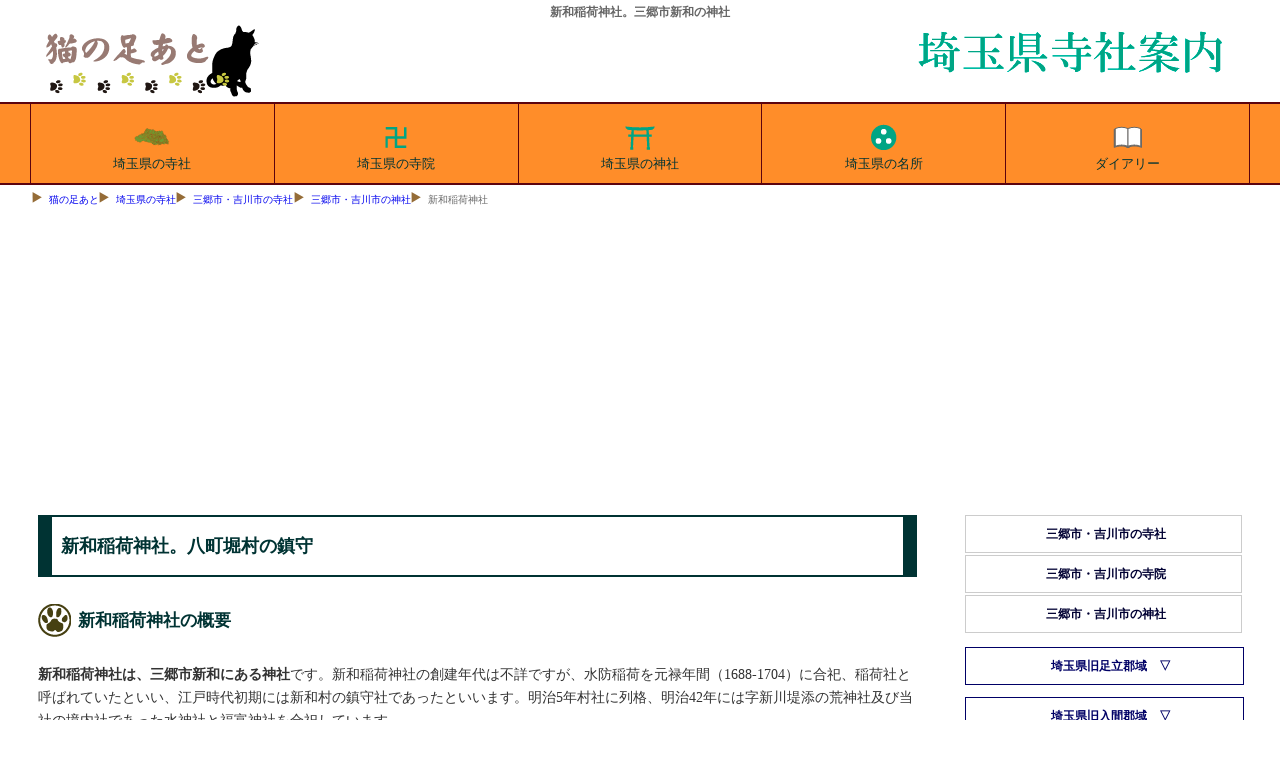

--- FILE ---
content_type: text/html
request_url: https://tesshow.jp/saitama/misato/shrine_shinwa_inari.html
body_size: 6328
content:
<!doctype html>
<html lang="ja">
<head>
<meta charset="UTF-8">
<title>新和稲荷神社。三郷市新和の神社</title>
<meta name="description" content="新和稲荷神社。三郷市新和にある新和稲荷神社の由緒と所蔵の文化財等を、新編武蔵風土記稿等からの引用を交えて案内。八町堀村の鎮守">
<meta name="keywords" content="稲荷神社,新和,三郷市,">
<meta name="viewport" content="width=device-width, maximum-scal=1.0, minimun-scale=0.5, user-scalable=yes, initial-scale=1.0">
<meta property="og:type" content="article">
<meta property="og:site_name" content="猫の足あと">
<meta property="og:locale" content="ja">
<meta property="og:url" content="https://tesshow.jp/saitama/misato/shrine_shinwa_inari.html">
<meta property="og:image" content="https://tesshow.jp/saitama/misato/images/shrine/shinwa_inari.jpg">
<meta property="og:title" content="新和稲荷神社。三郷市新和の神社">
<meta property="og:description" content="新和稲荷神社。三郷市新和にある新和稲荷神社の由緒と所蔵の文化財等を、新編武蔵風土記稿等からの引用を交えて案内。八町堀村の鎮守">
<meta property="fb:app_id" content="365022416918822">
<meta content="@twitter_acount" name="twitter:tesshoww">
<link href="../../css/common_202204.css" rel="stylesheet" type="text/css">
<link rel="icon" href="https://tesshow.jp/images/trademark.ico" type="images/gif">
<link rel="apple-touch-icon" sizes="128x128" href="https://tesshow.jp/images/touch-icon.ico" type="images/gif">
<script async src="https://pagead2.googlesyndication.com/pagead/js/adsbygoogle.js?client=ca-pub-0095367165812120" crossorigin="anonymous"></script>
<!--[if lt IE 9]>
<script src="http://html5shiv.googlecode.com/svn/trunk/html5.js"></script>
<script src="http://css3-mediaqueries-js.googlecode.com/svn/trunk/css3-mediaqueries.js"></script>
<![endif]-->
</head>
<body>
<header>
	<h1>新和稲荷神社。三郷市新和の神社</h1>
	<a href="/"><img src="../../images/trademark.png" class="titlelogo" alt="東京都・首都圏の寺社データベース猫の足あと"></a>
	<a href="/saitama/"><img src="../images/neko_saitama.png" class="areatitle" alt="猫の足あとによる埼玉県寺社案内"></a>
</header>
<!--Start navigation menu -->
<nav>
<div id="mmenu" class="clearfix">
	<ul>
	<li><a href="/saitama/"><img src="/saitama/images/saitama_index.svg" width="40" height="40" style="margin:0px auto; display:block;" alt="埼玉県の寺社">埼玉県の寺社</a></li>
	<li><a href="/saitama/temple_index.html"><img src="/saitama/images/saitama_temple.svg" width="40" height="40" style="margin:0px auto; display:block;" alt="埼玉県の寺院">埼玉県の寺院</a></li>
	<li><a href="/saitama/shrine_index.html"><img src="/saitama/images/saitama_shrine.svg" width="40" height="40" style="margin:0px auto; display:block;" alt="埼玉県の神社">埼玉県の神社</a></li>
	<li><a href="/saitama/sight_index.html"><img src="/saitama/images/saitama_spot.svg" width="40" height="40" style="margin:0px auto; display:block;" alt="埼玉県の名所旧跡">埼玉県の名所</a></li>
	<li class="cut"><a href="https://www.tesshow.net/"><img src="/saitama/images/saitama_diary.svg" width="40" height="40" style="margin:0px auto; display:block;" alt="猫の足あとダイアリー">ダイアリー</a></li>
	</ul>
</div>
</nav>
<div class="mainwrap clearfix">
<div id="navi">
	<ul>
		<li><a href="/">猫の足あと</a></li>
		<li><a href="/saitama/">埼玉県の寺社</a></li>
		<li><a href="index.html">三郷市・吉川市の寺社</a></li>
		<li><a href="shrine_index.html">三郷市・吉川市の神社</a></li>
		<li>新和稲荷神社</li>
	</ul>
</div>
<!--Start main area -->
<article>
<div id="main">
<p class="heading">新和稲荷神社。八町堀村の鎮守</p>
<h2 class="footprint">新和稲荷神社の概要</h2>
<p><strong>新和稲荷神社は、三郷市新和にある神社</strong>です。新和稲荷神社の創建年代は不詳ですが、水防稲荷を元禄年間（1688-1704）に合祀、稲荷社と呼ばれていたといい、江戸時代初期には新和村の鎮守社であったといいます。明治5年村社に列格、明治42年には字新川堤添の荒神社及び当社の境内社であった水神社と福富神社を合祀しています。</p>
	<img src="images/shrine/shinwa_inari2s.jpg" with="240px" height="180px" loading="lazy" alt="新和稲荷神社" class="frame">
	<table id="summary">
	<caption>新和稲荷神社の概要</caption>
	<tr>
		<th>社号</th>
		<td>稲荷神社</td>
	</tr>
	<tr>
		<th>祭神</th>
		<td>稲倉魂命</td>
	</tr>
	<tr>
		<th>相殿</th>
		<td>-</td>
	</tr>
	<tr>
		<th>境内社</th>
		<td>日枝神社</td>
	</tr>
	<tr>
		<th>祭日</th>
		<td>-</td>
	</tr>
	<tr>
		<th>住所</th>
		<td>三郷市新和1-441</td>
	</tr>
	<tr>
		<th>備考</th>
		<td>-</td>
	</tr>
	</table>
	<hr>
		<ul class="pictlist">
		<li><a href="images/shrine/shinwa_inari1.jpg" class="luminous">
		<img src="images/shrine/shinwa_inari1s.jpg" with="100%" height="auto" loading="lazy" alt="新和稲荷神社鳥居">新和稲荷神社鳥居</a></li>
		<li><a href="images/shrine/shinwa_inari2.jpg" class="luminous">
		<img src="images/shrine/shinwa_inari2s.jpg" with="100%" height="auto" loading="lazy" alt="新和稲荷神社社殿">新和稲荷神社社殿</a></li>
		<li><a href="images/shrine/shinwa_inari3.jpg" class="luminous">
		<img src="images/shrine/shinwa_inari3s.jpg" with="100%" height="auto" loading="lazy" alt="境内社日枝神社">境内社日枝神社</a></li>
	</ul>
	<link rel="stylesheet" href="../../css/luminous-basic.css">
	<script src="../../js/Luminous.min.js"></script>
	<script>
		new LuminousGallery(document.querySelectorAll('.luminous'));
		var galleryOpts = {arrowNavigation: true,};
	</script>
	<br class="clear">
	<hr>
<h2 class="footprint">新和稲荷神社の由緒</h2>
<p>新和稲荷神社の創建年代は不詳ですが、享保12年（1727）銘の棟札があることから、江戸時代中期には創建、八町堀村の鎮守社であったといいます。明治45年八町堀村字下中通の稲荷社、大字<a href="shrine_ichisuke_inari.html">市助の稲荷社</a>、大字大膳の稲荷神社を合祀しています。</p>
<h3 class="greenbtn">新編武蔵風土記稿による新和稲荷神社の由緒</h3>
<blockquote class="borderr">
（八町堀村）稲荷社二<br>
一は村の鎮守にして村持、一は村民の持（新編武蔵風土記稿より）</blockquote>
<h3 class="greenbtn">「埼玉の神社」による新和稲荷神社の由緒</h3>
<blockquote class="borderr">
稲荷神社<br>
鎮座地である八町堀は、中川と江戸川に挟まれた低湿地帯に位置し、古くから沼や堀の多い地であった。地名の起こりは、昔（一説には寛文六年）、台風のため江戸川が氾濫し、濁流水当地を襲い、水が引いた後に八町余りの堀ができていたことによるという。<br>
当社の創建年代については明らかでないが、享保十二年（一七二七）の棟札が現存することから、既に江戸の中ごろには、今のような形で祀られていたと推測される。<br>
内陣には、右の棟札のほかに、安永四年（一七七五）銘の「正一位稲荷宮、八丁堀惣氏子中」と刻まれた石河、賢には「正十億稲荷五柱之大神」と記された二体の神璽（その箱書には「正一位稲荷大明神」とある）と、これにかかわると思われる「稲荷本山證状、公文所」と書かれた空箱など、当社のたどってきた歴史をうかがわせる多数の史料を納めている。<br>
『風土記稿』八町掘村の項を見ると、「稲荷社二一は村の鎮守にして村持、一は村民の持」と記されている。こののうち、村の鎮守の方が当社である。一方、村民の持ちの稲荷社は、字下中通にあったが、明治四十五年、政府の合祀政策に基づき、大字<a href="shrine_ichisuke_inari.html">市助の稲荷社</a>、大字大膳の稲荷神社と共に当社に合祀された。しかし、旧氏子の希望により、市助と大膳の稲荷神社は、その後返還し、旧地に復している。（「埼玉の神社」より）</blockquote>
﻿<script async src="https://pagead2.googlesyndication.com/pagead/js/adsbygoogle.js"></script>
<!-- main_resp -->
<ins class="adsbygoogle"
     style="display:block"
     data-ad-client="ca-pub-0095367165812120"
     data-ad-slot="3400133562"
     data-ad-format="auto"></ins>
<script>
(adsbygoogle = window.adsbygoogle || []).push({});
</script>
<h4 class="bulebox">新和稲荷神社の周辺図</h4>
<iframe src="https://www.google.com/maps/embed?pb=!1m18!1m12!1m3!1d202.19993990249284!2d139.88306246859125!3d35.81959199367095!2m3!1f0!2f0!3f0!3m2!1i1024!2i768!4f13.1!3m3!1m2!1s0x60189ac48718bd49%3A0x2de185ac57704cbc!2z44CSMzQxLTAwMzQg5Z-8546J55yM5LiJ6YO35biC5paw5ZKM77yR5LiB55uu77yU77yU77yR!5e0!3m2!1sja!2sjp!4v1571627579489!5m2!1sja!2sjp" width="100%" height="420" style="border:0;" allowfullscreen="" loading="lazy"></iframe>
<hr>
<h4>参考資料</h4>
<ul class="plain">
	<li>新編武蔵風土記稿</li>
	<li>「埼玉の神社」</li>
</ul>
﻿<script async src="https://pagead2.googlesyndication.com/pagead/js/adsbygoogle.js"></script>
<!-- related_content -->
<ins class="adsbygoogle"
     style="display:block"
     data-ad-client="ca-pub-0095367165812120"
     data-ad-slot="4613773965"
     data-ad-format="autorelaxed"></ins>
<script>
(adsbygoogle = window.adsbygoogle || []).push({});
</script>
</div>
</article>
<!--Start menu area -->
<div id="side" class="clearfix">
<aside>

<ul>
<li><a href="../misato/">三郷市・吉川市の寺社</a></li>
<li><a href="../misato/temple_index.html">三郷市・吉川市の寺院</a></li>
<li><a href="../misato/shrine_index.html">三郷市・吉川市の神社</a></li>
</ul>

<h5 class="menubox" onClick="obj=document.getElementById('adachi').style; obj.display=(obj.display=='none')?'block':'none';"><a class="menubtn" style="cursor:pointer;">埼玉県旧足立郡域</a></h5>
<ul id="adachi" style="display:none;clear:both;">
<li><a href="../saitama/">さいたま市の寺社</a></li>
<li><a href="../saitama/temple_index.html">さいたま市の寺院</a></li>
<li><a href="../saitama/shrine_index.html">さいたま市の神社</a></li>
<li><a href="../kawaguchi/">川口市の寺社</a></li>
<li><a href="../kawaguchi/temple_index.html">川口市の寺院</a></li>
<li><a href="../kawaguchi/shrine_index.html">川口市の神社</a></li>
<li><a href="../warabi/">蕨市・戸田市の寺社</a></li>
<li><a href="../warabi/temple_index.html">蕨市・戸田市の寺院</a></li>
<li><a href="../warabi/shrine_index.html">蕨市・戸田市の神社</a></li>
<li><a href="../souka/">草加市・八潮市の寺社</a></li>
<li><a href="../souka/temple_index.html">草加市・八潮市の寺院</a></li>
<li><a href="../souka/shrine_index.html">草加市・八潮市の神社</a></li>
<li><a href="../ageo/">上尾市の寺社</a></li>
<li><a href="../ageo/temple_index.html">上尾市の寺院</a></li>
<li><a href="../ageo/shrine_index.html">上尾市の神社</a></li>
<li><a href="../okegawa/">桶川市の寺社</a></li>
<li><a href="../okegawa/temple_index.html">桶川市の寺院</a></li>
<li><a href="../okegawa/shrine_index.html">桶川市の神社</a></li>
<li><a href="../kitamoto/">北本市の寺社</a></li>
<li><a href="../kitamoto/temple_index.html">北本市の寺院</a></li>
<li><a href="../kitamoto/shrine_index.html">北本市の神社</a></li>
<li><a href="../konosu/">鴻巣市の寺社</a></li>
<li><a href="../konosu/temple_index.html">鴻巣市の寺院</a></li>
<li><a href="../konosu/shrine_index.html">鴻巣市の神社</a></li>
<li><a href="../ina/">伊奈町の寺社</a></li>
<li><a href="../ina/temple_index.html">伊奈町の寺院</a></li>
<li><a href="../ina/shrine_index.html">伊奈町の神社</a></li>
</ul>

<h5 class="menubox" onClick="obj=document.getElementById('iruma').style; obj.display=(obj.display=='none')?'block':'none';"><a class="menubtn" style="cursor:pointer;">埼玉県旧入間郡域</a></h5>
<ul id="iruma" style="display:none;clear:both;">
<li><a href="../kawagoe/">川越市の寺社</a></li>
<li><a href="../kawagoe/temple_index.html">川越市の寺院</a></li>
<li><a href="../kawagoe/shrine_index.html">川越市の神社</a></li>
<li><a href="../tokorozawa/">所沢市の寺社</a></li>
<li><a href="../tokorozawa/temple_index.html">所沢市の寺院</a></li>
<li><a href="../tokorozawa/shrine_index.html">所沢市の神社</a></li>
<li><a href="../asaka/">朝霞市・志木市の寺社</a></li>
<li><a href="../asaka/temple_index.html">朝霞市・志木市の寺院</a></li>
<li><a href="../asaka/shrine_index.html">朝霞市・志木市の神社</a></li>
<li><a href="../niza/">新座市・和光市の寺社</a></li>
<li><a href="../niza/temple_index.html">新座市・和光市の寺院</a></li>
<li><a href="../niza/shrine_index.html">新座市・和光市の神社</a></li>
<li><a href="../sayamairuma/">狭山市・入間市の寺社</a></li>
<li><a href="../sayamairuma/temple_index.html">狭山市・入間市の寺院</a></li>
<li><a href="../sayamairuma/shrine_index.html">狭山市・入間市の神社</a></li>
<li><a href="../fujimi/">富士見市・ふじみ野市の寺社</a></li>
<li><a href="../fujimi/temple_index.html">富士見市・ふじみ野市の寺院</a></li>
<li><a href="../fujimi/shrine_index.html">富士見市・ふじみ野市の神社</a></li>
<li><a href="../hanno/">飯能市の寺社</a></li>
<li><a href="../hanno/temple_index.html">飯能市の寺院</a></li>
<li><a href="../hanno/shrine_index.html">飯能市の神社</a></li>
<li><a href="../hidaka/">日高市の寺社</a></li>
<li><a href="../hidaka/temple_index.html">日高市の寺院</a></li>
<li><a href="../hidaka/shrine_index.html">日高市の神社</a></li>
<li><a href="../sakado/">坂戸市・鶴ヶ島市の寺社</a></li>
<li><a href="../sakado/temple_index.html">坂戸市・鶴ヶ島市の寺院</a></li>
<li><a href="../sakado/shrine_index.html">坂戸市・鶴ヶ島市の神社</a></li>
<li><a href="../irumagun/">毛呂山町・三芳町の寺社</a></li>
<li><a href="../irumagun/temple_index.html">毛呂山町・三芳町の寺院</a></li>
<li><a href="../irumagun/shrine_index.html">毛呂山町・三芳町の神社</a></li>
<li><a href="../ogose/">入間郡越生町の寺社</a></li>
<li><a href="../ogose/temple_index.html">入間郡越生町の寺院</a></li>
<li><a href="../ogose/shrine_index.html">入間郡越生町の神社</a></li>
</ul>

<h5 class="menubox" onClick="obj=document.getElementById('sakitama').style; obj.display=(obj.display=='none')?'block':'none';"><a class="menubtn" style="cursor:pointer;">埼玉県旧埼玉郡域</a></h5>
<ul id="sakitama" style="display:none;clear:both;">
<li><a href="../koshigaya/">越谷市の寺社</a></li>
<li><a href="../koshigaya/temple_index.html">越谷市の寺院</a></li>
<li><a href="../koshigaya/shrine_index.html">越谷市の神社</a></li>
<li><a href="../kasukabe/">春日部市の寺社</a></li>
<li><a href="../kasukabe/temple_index.html">春日部市の寺院</a></li>
<li><a href="../kasukabe/shrine_index.html">春日部市の神社</a></li>
<li><a href="../hasuda/">蓮田市の寺社</a></li>
<li><a href="../hasuda/temple_index.html">蓮田市の寺院</a></li>
<li><a href="../hasuda/shrine_index.html">蓮田市の神社</a></li>
<li><a href="../ssaitama/">白岡市・宮代町の寺社</a></li>
<li><a href="../ssaitama/temple_index.html">白岡市・宮代町の寺院</a></li>
<li><a href="../ssaitama/shrine_index.html">白岡市・宮代町の神社</a></li>
<li><a href="../kuki/">久喜市の寺社</a></li>
<li><a href="../kuki/temple_index.html">久喜市の寺院</a></li>
<li><a href="../kuki/shrine_index.html">久喜市の神社</a></li>
<li><a href="../kazo/">加須市の寺社</a></li>
<li><a href="../kazo/temple_index.html">加須市の寺院</a></li>
<li><a href="../kazo/shrine_index.html">加須市の神社</a></li>
<li><a href="../hanyu/">羽生市の寺社</a></li>
<li><a href="../hanyu/temple_index.html">羽生市の寺院</a></li>
<li><a href="../hanyu/shrine_index.html">羽生市の神社</a></li>
<li><a href="../gyoda/">行田市の寺社</a></li>
<li><a href="../gyoda/temple_index.html">行田市の寺院</a></li>
<li><a href="../gyoda/shrine_index.html">行田市の神社</a></li>
</ul>

<h5 class="menubox" onClick="obj=document.getElementById('kazsika').style; obj.display=(obj.display=='none')?'block':'none';"><a class="menubtn" style="cursor:pointer;">埼玉県旧北葛飾郡域</a></h5>
<ul id="kazsika" style="display:none;clear:both;">
<li><a href="../misato/">三郷市・吉川市の寺社</a></li>
<li><a href="../misato/temple_index.html">三郷市・吉川市の寺院</a></li>
<li><a href="../misato/shrine_index.html">三郷市・吉川市の神社</a></li>
<li><a href="../satte/">幸手市の寺社</a></li>
<li><a href="../satte/temple_index.html">幸手市の寺院</a></li>
<li><a href="../satte/shrine_index.html">幸手市の神社</a></li>
<li><a href="../nkatsushika/">北葛飾郡の寺社</a></li>
<li><a href="../nkatsushika/temple_index.html">北葛飾郡の寺院</a></li>
<li><a href="../nkatsushika/shrine_index.html">北葛飾郡の神社</a></li>
</ul>

<h5 class="menubox" onClick="obj=document.getElementById('osato').style; obj.display=(obj.display=='none')?'block':'none';"><a class="menubtn" style="cursor:pointer;">埼玉県旧大里郡・児玉郡域</a></h5>
<ul id="osato" style="display:none;clear:both;">
<li><a href="../kumagaya/">熊谷市の寺社</a></li>
<li><a href="../kumagaya/temple_index.html">熊谷市の寺院</a></li>
<li><a href="../kumagaya/shrine_index.html">熊谷市の神社</a></li>
<li><a href="../fukaya/">深谷市の寺社</a></li>
<li><a href="../fukaya/temple_index.html">深谷市の寺院</a></li>
<li><a href="../fukaya/shrine_index.html">深谷市の神社</a></li>
<li><a href="../yorii/">大里郡寄居町の寺社</a></li>
<li><a href="../yorii/temple_index.html">大里郡寄居町の寺院</a></li>
<li><a href="../yorii/shrine_index.html">大里郡寄居町の神社</a></li>
<li><a href="../honjo/">本庄市の寺社</a></li>
<li><a href="../honjo/temple_index.html">本庄市の寺院</a></li>
<li><a href="../honjo/shrine_index.html">本庄市の神社</a></li>
<li><a href="../kodama/">児玉郡の寺社</a></li>
<li><a href="../kodama/temple_index.html">児玉郡の寺院</a></li>
<li><a href="../kodama/shrine_index.html">児玉郡の神社</a></li>
</ul>

<h5 class="menubox" onClick="obj=document.getElementById('hiki').style; obj.display=(obj.display=='none')?'block':'none';"><a class="menubtn" style="cursor:pointer;">埼玉県旧比企郡域</a></h5>
<ul id="hiki" style="display:none;clear:both;">
<li><a href="../ematsuyama/">東松山市の寺社</a></li>
<li><a href="../ematsuyama/temple_index.html">東松山市の寺院</a></li>
<li><a href="../ematsuyama/shrine_index.html">東松山市の神社</a></li>
<li><a href="../yoshimi/">比企郡吉見町の寺社</a></li>
<li><a href="../yoshimi/temple_index.html">比企郡吉見町の寺院</a></li>
<li><a href="../yoshimi/shrine_index.html">比企郡吉見町の神社</a></li>
<li><a href="../kawajima/">比企郡川島町の寺社</a></li>
<li><a href="../kawajima/temple_index.html">比企郡川島町の寺院</a></li>
<li><a href="../kawajima/shrine_index.html">比企郡川島町の神社</a></li>
<li><a href="../hatoyama/">比企郡鳩山町の寺社</a></li>
<li><a href="../hatoyama/temple_index.html">比企郡鳩山町の寺院</a></li>
<li><a href="../hatoyama/shrine_index.html">比企郡鳩山町の神社</a></li>
<li><a href="../ranzan/">比企郡嵐山町の寺社</a></li>
<li><a href="../ranzan/temple_index.html">比企郡嵐山町の寺院</a></li>
<li><a href="../ranzan/shrine_index.html">比企郡嵐山町の神社</a></li>
<li><a href="../namegawa/">比企郡滑川町の寺社</a></li>
<li><a href="../namegawa/temple_index.html">比企郡滑川町の寺院</a></li>
<li><a href="../namegawa/shrine_index.html">比企郡滑川町の神社</a></li>
<li><a href="../ogawa/">比企郡小川町の寺社</a></li>
<li><a href="../ogawa/temple_index.html">比企郡小川町の寺院</a></li>
<li><a href="../ogawa/shrine_index.html">比企郡小川町の神社</a></li>
<li><a href="../tokigawa/">比企郡ときがわ町の寺社</a></li>
<li><a href="../tokigawa/temple_index.html">比企郡ときがわ町の寺院</a></li>
<li><a href="../tokigawa/shrine_index.html">比企郡ときがわ町の神社</a></li>
</ul>

<h5 class="menubox" onClick="obj=document.getElementById('chichivv').style; obj.display=(obj.display=='none')?'block':'none';"><a class="menubtn" style="cursor:pointer;">秩父地方</a></h5>
<ul id="chichivv" style="display:none;clear:both;">
<li><a href="../chichibu/">秩父市の寺社</a></li>
<li><a href="../chichibu/temple_index.html">秩父市の寺院</a></li>
<li><a href="../chichibu/shrine_index.html">秩父市の神社</a></li>
<li><a href="../chichibugun/">秩父郡の寺社</a></li>
<li><a href="../chichibugun/temple_index.html">秩父郡の寺院</a></li>
<li><a href="../chichibugun/shrine_index.html">秩父郡の神社</a></li>
</ul>

</aside>
<!--finish menu area -->

<!--Start commercial area -->
<aside>

<!-- right_saitama -->
<ins class="adsbygoogle"
     style="display:block"
     data-ad-client="ca-pub-0095367165812120"
     data-ad-slot="8460847968"
     data-ad-format="auto"></ins>
<script>
(adsbygoogle = window.adsbygoogle || []).push({});
</script><br class="clear">
	<div id="sougisupport">
	<p class="sphrase">葬儀相談・葬儀社紹介</p>
	<p class="stitle"><a href="https://www.sougisupport.net/">葬儀支援ネット</a></p>
	</div>


</aside>
<!--finish commercial area -->

</div>
</div>

<!--Footer area -->
<footer>
<p class="copyright">猫の足あと｜東京都・首都圏の寺社情報サイト</p>
<div id="footwrap">
	<ul>
		<li><a href="/">東京都の寺社</a></li>
		<li><a href="/temple_index.html">東京都の寺院</a></li>
		<li><a href="/shrine_index.html">東京都の神社</a></li>
		<li><a href="/tama/">多摩地区の寺社</a></li>
		<li><a href="/tama/temple_index.html">多摩地区の寺院</a></li>
		<li><a href="/tama/shrine_index.html">多摩地区の神社</a></li>
	</ul>
	<ul>
		<li><a href="/kanagawa/">神奈川県の寺社</a></li>
		<li><a href="/kanagawa/temple_index.html">神奈川県の寺院</a></li>
		<li><a href="/kanagawa/shrine_index.html">神奈川県の神社</a></li>
		<li><a href="/yokohama/">横浜市の寺社</a></li>
		<li><a href="/yokohama/temple_index.html">横浜市の寺院</a></li>
		<li><a href="/yokohama/shrine_index.html">横浜市の神社</a></li>
	</ul>
	<ul>
		<li><a href="/saitama/">埼玉県の寺社</a></li>
		<li><a href="/saitama/temple_index.html">埼玉県の寺院</a></li>
		<li><a href="/saitama/shrine_index.html">埼玉県の神社</a></li>
		<li><a href="/chiba/">千葉県の寺社</a></li>
		<li><a href="/chiba/temple_index.html">千葉県の寺院</a></li>
		<li><a href="/chiba/shrine_index.html">千葉県の神社</a></li>
	</ul>
	<ul>
		<li><a href="/gallary/">首都圏外の寺社</a></li>
		<li><a href="/gallary/iwate/">岩手県の寺社</a></li>
		<li><a href="/gallary/hiroshima/">広島県の寺社</a></li>
		<li><a href="/gallary/fkshima/aiz/">会津地方の寺社</a></li>
		<li><a href="/profile.html">猫の足あとについて</a></li>
		<li><a href="/inquiry/">お問合わせ</a></li>
	</ul>
</div>
</footer>
<!-- Global site tag (gtag.js) - Google Analytics -->
<script async src="https://www.googletagmanager.com/gtag/js?id=UA-5953246-1"></script>
<script>
  window.dataLayer = window.dataLayer || [];
  function gtag(){dataLayer.push(arguments);}
  gtag('js', new Date());

  gtag('config', 'UA-5953246-1');
</script>
</body>
</html>

--- FILE ---
content_type: text/html; charset=utf-8
request_url: https://www.google.com/recaptcha/api2/aframe
body_size: 268
content:
<!DOCTYPE HTML><html><head><meta http-equiv="content-type" content="text/html; charset=UTF-8"></head><body><script nonce="z4Pq6PwmPakrANKpx83SnQ">/** Anti-fraud and anti-abuse applications only. See google.com/recaptcha */ try{var clients={'sodar':'https://pagead2.googlesyndication.com/pagead/sodar?'};window.addEventListener("message",function(a){try{if(a.source===window.parent){var b=JSON.parse(a.data);var c=clients[b['id']];if(c){var d=document.createElement('img');d.src=c+b['params']+'&rc='+(localStorage.getItem("rc::a")?sessionStorage.getItem("rc::b"):"");window.document.body.appendChild(d);sessionStorage.setItem("rc::e",parseInt(sessionStorage.getItem("rc::e")||0)+1);localStorage.setItem("rc::h",'1769635139155');}}}catch(b){}});window.parent.postMessage("_grecaptcha_ready", "*");}catch(b){}</script></body></html>

--- FILE ---
content_type: text/css
request_url: https://tesshow.jp/css/common_202204.css
body_size: 2995
content:
@charset "utf-8";

/* CSS Document */
body{margin:0px auto;padding:0px;text-align:center;font-size:12px;"Yu Gothic Medium", "游ゴシック Medium", YuGothic, "游ゴシック体", "ヒラギノ角ゴ Pro W3", "メイリオ", sans-serif;overflow-x:hidden;}
br.clear{clear:both;}
br.left{clear:left;}
.txtred {color:#990000;}
.center {text-align:center;}
.right{text-align:right; font-size:small;}
.clearfix:after{display:block;clear:both;height:0px;visibility:hidden;content:".";}
.clearfix{min-height: 1px;}
img.right{float:right;padding:5px;}

header:after, div#mmenu:after, div#navi:after, div#navi:after, div.mainwrap:after{display:block;clear:both;height:0px;visibility:hidden;content:".";}
div.mmenu:after, div.navi:after, div.menu:after, #menu ul:after{content:"";clear:both;display:none;min-height: 1px;}
div.wrap{margin:0px auto;padding:0px;width:100%;}
div.mainwrap{margin:0px auto;padding:0px 3%; width:94%; max-width:1220px;}
/*head area*/
header{margin:0px auto;padding:0px;width:100%; max-width: 1220px; height: auto; display: block;}
header h1{margin: 0; padding: 0; font-size: 12px;line-height:2em;color:#666;}
.titlelogo{width:40%; max-width:238px; height:auto; margin-bottom:5px; float: left;}
.areatitle{width:60%; max-width:352px; height:auto; float: right;}
/*Main global navi*/
div#mmenu{margin:0px auto;padding:0px;width:100%;height:auto;display:block;text-align:center;border-right:1px solid #5C030E;}
#mmenu ul{margin:0px auto;padding:0px;list-style-type:none;width:100%;max-width:1220px;height:auto;display:inline-flex;}
#mmenu li{margin:0px;padding:0;text-align:center;list-style-type:none;width:20%;font-size:2.7vw;}/*letter-spacing:-0.3;*/
#mmenu li a{display:block;text-decoration:none;padding:0.3em 0px;line-height:1;border-right:1px solid #5C030E;}
#mmenu li a:link, #mmenu li a:visited{color:#033;}
#mmenu li a:active, #mmenu li a:hover{color:#2E7A32;}
#mmenu li a span{display:none;}
#mmenu li:first-child {border-left:1px solid #5C030E;}

@media screen and (min-width:769px) {
	div#mmenu{border-top:2px solid #5C030E;border-bottom:2px solid #5C030E;background-color:#FF8D29;}
	#mmenu li{font-size:13px;}
	#mmenu li a{padding:1em 0px;}
	#mmenu li a:link, #mmenu li a:visited{background-color:#FF8D29;}
	#mmenu li a:active, #mmenu li a:hover{background-color:#cc5d00;opacity: 0.6;}
}
@media screen and (min-width: 1220px) {
	div#mmenu{border-top:2px solid #5C030E;border-bottom:2px solid #5C030E;background-color:#FF8D29;}
}

/*breadcrumb menu*/
div#navi{margin:0 auto;padding:0.5em 0;width:100%; max-width:1220px; height:auto; font-size:0.85em;line-height:2em;color:#666;}
#navi ul{margin:0;padding:0 0 0 1em;list-style-image:url(../images/logo_navi1.gif);line-height:2em;width:100%;}
#navi li{margin:0 1em 0 0;padding:0px 0.7em 0px 0px; float:left;line-height:2em;list-style-image:url(../images/logo_navi1.gif);}
#navi a{text-decoration:none;}

/*main*/
div#main{margin:0px;padding:0 1%;width:98%;line-height:1.6em;color:#333;font-size:1.2em;text-align: left;}
.heading{margin:0px;padding:1em 0.5em;font-size:1em;line-height:1.25em;font-weight:bold;color:#003333;border-color:#003333;border-style:solid;border-width:2px 0.75em;}
.footprint{margin:1em 0px;padding:1em 0 1em 40px;font-size:1.2em;line-height:1em;font-weight:bold;color:#003333;background:url(../images/bg_h2.gif) left center no-repeat;clear:both;}/*use for h2*/
.greenbtn{margin:1em 0 1em;padding:0 0 0 5px;font-size:1em;line-height:1em;border-left:1em solid #003333;}/*use for h3*/
.bulebox{margin:1em 0;padding:0 0 0 1em;font-size:1em;line-height:2.5em;font-weight:bold;background-color:#003366;color:#FDFFD5; border:1px solid #06F;}/*use for h4*/
.plain{line-height:2.5em;}
/*寺社一覧*/
.datlist{margin:1em 0; padding: 0; list-style-type: none;display:grid;flex-wrap:wrap;grid-gap:10px;grid-template-columns: repeat(auto-fill, minmax(320px, 1fr));}
.datlist li{margin:0 0 0.5em;padding:0 0 0 110px; font-size: 0.75em; border: 1px solid #ccc;display:flex;}
.datlist p{margin:0;padding-top: 0.6em; padding-bottom: 0.6em;font-size: 12px; line-height:1.6em; white-space: pre-wrap;}
	.datlist li dl{margin:0.6em 0 0.6em 0; padding:0;line-height:1.5em; clear:both;}
	.datlist li dt{width:100%;white-space: nowrap; overflow: hidden;}
	.datlist li dd{margin-top:0;margin-left:0;width:100%;white-space: nowrap; overflow: hidden;}
.datlist li span{font-size:0.75em;}

/*寺社ピックアップ*/
div.recommend {margin-top:1em; margin-bottom: 1em; display: grid;grid-gap: 10px;grid-template-columns: repeat(auto-fit, minmax(160px, 1fr));}
.items {border:1px solid #ccc;padding: 7px;text-align: center;font-size: 0.85em;}
.items img{max-width:100%;height:auto;} .items p{text-align: left;} .items span{font-size: 0.8em;}
ul.pickup{margin:1em 0; padding: 0; display: -webkit-flex;display: flex;-webkit-justify-content: flex-start;justify-content: flex-start;-webkit-flex-wrap: wrap;flex-wrap: wrap;}
ul.pickup li{margin:0 0 0.5em; padding:0; -webkit-flex-grow: 1;flex-grow: 1;width: 50%;-webkit-box-sizing: border-box;box-sizing: border-box; list-style-type: none; text-align: center;line-height: 1.3em;font-size: 0.9em;}
ul.pickup li img{width:98%; margin:0 1%; height: auto;}
ul.pickup li p{line-height:1.7em; margin: 0; padding-top: 0;}
ul.pickup li dl{margin:0.5em 0 0.5em 1em; padding:0;line-height:1.5em; font-size: 0.9em; clear:both;}
ul.pickup li dt, ul.pickup li dd{width:100%;padding-left:0; margin-left: 0; text-align: left;}

@media screen and (min-width: 800px) {
	div#main{padding:0px;width:73%;float:left;}
}

@media screen and (min-width: 1220px) {
	.heading{font-size:1.25em;}
}

ul.pictlist{list-style-type:none;margin:1em 0;padding:0px;display: block;}
.pictlist li{list-style-type:none;float:left;margin:0 0 0 1%;line-height: 1.7em; padding:0px; width:49%; height:auto;display:block;font-size:12px;text-align:center;}
.pictlist img{width:100%;height:auto;}
ul.list{margin:1em 0;padding:0;list-style-type:none;width:100%;}
ul.list li{margin:0px;padding:0.3em 0;line-height:2.5em;float:left;display:block; width:50%; height:auto;}

.borderr{margin:0 0 1em;padding:1em;border:2px dotted #990000;}
.borderr blockquote{margin:0;padding:0.2em;font-size:0.9em; font-style:italic;}
blockquote span a{color: darkblue; text-decoration: underline;}

/*寺社概要*/
#summary{width:100%;}
#summary{margin:0px;padding:0px;border:1px solid #999;table-layout:fixed;border-collapse:collapse;font-size:1em;}
#summary td, #summary th{margin:0px;line-height:1.6em;border-bottom:1px solid #999;}
#summary td{padding:3px 0px 3px 3px;}
#summary th{padding:3px 0px 3px 7px;background-color:#ccc;border-left:5px solid #999;text-align:left;width:90px;font-weight:normal;}
img.frame{display: block;margin-left: auto;margin-right: auto;margin-top:1em;margin-bottom:1em;padding:5px;border:1px solid #666600;}

@media screen and (min-width:480px) {
	.pictlist li{width:32%; }
}
@media screen and (min-width:640px) {
	ul.list > li{width:33.3333333%;}
}
@media screen and (min-width:1220px) {
	#summary{width:450px;}
	img.frame{display:inline-block;margin:0 0 0 1em;float:right;}
	.pictlist li{width:24%; }
}

/*side menu*/
#side {margin:0px;padding:0px 1%;width:98%;border:0px;font-size:1em;color:#666; display:inline-block;}
#side img{margin:0px auto;padding:1em 0px;border:0px;}
#side ul{margin:0 0 1em;padding:0px;list-style-type:none;float:left;width:100%;}
#side li{margin:0 0 2px 0;width:50%; text-indent:6px;float:left;}
#side li a{display:block; margin:0;padding:0px;text-decoration:none;line-height:3;color:#000033;font-weight:bold;font-size:12px; border:1px solid #ccc;}
#side li a:hover{margin:0;color:#000066;background-color:#cee2f4;}
#side li.head{font-weight:bolder;}
#side h5{margin-top:0; text-align: center;}
.menubox{margin:1em 0 1em;padding:0;font-size:1em;line-height:1em;border:none;}/*開閉ボックス*/
.menubtn{display:inline-block;width:95%; height:1em;padding:1em 0 1em 5%;text-decoration:none;color:#000066;border:1px solid #000066; transition:.4s;}
a.menubtn:after{content:"　▽";}
a.menubtn:before, a.menubtn:hover {background:#ccc;color:#666;}

div#sougisupport{margin:1em 0; padding:6px;line-height:1.3em;display:block;text-align:center;background-color:#066; border:1px solid #036;}
.sphrase{margin:0 0 0 3px;padding:0;font-size:12px;}
.stitle{margin:0;padding:3px 0 2px;font-size:15px;font-weight:bold;}
div#sougisupport p.sphrase{color:#FFF;}
div#sougisupport p.sphrase a:link, #side div#sougisupport p.sphrase a:visited{color:#fff;text-decoration:none;}
div#sougisupport p.sphrase a:hover{color:#FF3;text-decoration:none;}
div#sougisupport p.stitle{border-top:3px solid #FF6;}
div#sougisupport p.stitle a:link, #side div#sougisupport p.stitle a:visited{color:#fff;text-decoration:none;}
div#sougisupport p.stitle a:hover{color:#FF3;text-decoration:none;}
div#umemototax{margin:1em 0; padding:6px;line-height:1.3em;display:block;text-align:center;background-color:#900;border:1px solid #036;}
div#umemototax p.sphrase{color:#FFF;}
div#umemototax p.stitle{border-top:3px solid #CCC;}
div#umemototax p.stitle a:link, #side div#umemototax p.stitle a:visited{color:#fff;text-decoration:none;}
div#umemototax p.stitle a:hover{color:#FF3;text-decoration:none;}
div#funeral{margin:1em 0; padding:6px;line-height:1.3em;display:block;text-align:center;background-color:#00C;border:1px solid #036;}
div#funeral p.sphrase{color:#FFF;}
div#funeral p.stitle{border-top:3px solid #CCC;}
div#funeral p.stitle a:link, #side div#funeral p.stitle a:visited{color:#fff;text-decoration:none;}
div#funeral p.stitle a:hover{color:#FF3;text-decoration:none;}

@media screen and (min-width:650px) {
	#side li{margin:0px 2px 2px 0;padding:0;width:178px;}
}
@media screen and (min-width:800px) {
	#side{width:23%;}
	#side li{width:100%;}
}
@media screen and (min-width: 1220px) {
	#side{margin:0px;padding:0px;float:right;border:0px;font-size:1em;color:#666;}
}

/*foot*/
footer{margin:0px;padding:0px;font-size:1em;color:#666;border:1px solid #999;width:100%;display:blcok;}
div#footwrap {margin:0;padding:0;border:0;width:100%; font-size:0.9em;display: -webkit-flex;display: flex;-webkit-justify-content: flex-start;justify-content: flex-start;-webkit-flex-wrap: wrap;flex-wrap: wrap;}
	#footwrap ul{margin:0;padding:0;list-style-type:none;  -webkit-flex-grow: 1;flex-grow: 1;width: 50%;-webkit-box-sizing: border-box;box-sizing: border-box; }
	#footwrap li{margin:0px;padding:0;line-height:2.5em;text-align:center;}

p.copyright{margin:0;padding:0.5em 0px;line-height:1.5em;background-color:#999;color:#fff;text-align:center;}
.copyright a:link, .copyright a:visited{text-decoration:none;color:#333;}	
.copyright a:hover, .copyright a:active{text-decoration:none;color:#666;font-weight:bold;}
@media screen and (min-width:650px) {
	#footwrap ul{width:20%;}
}